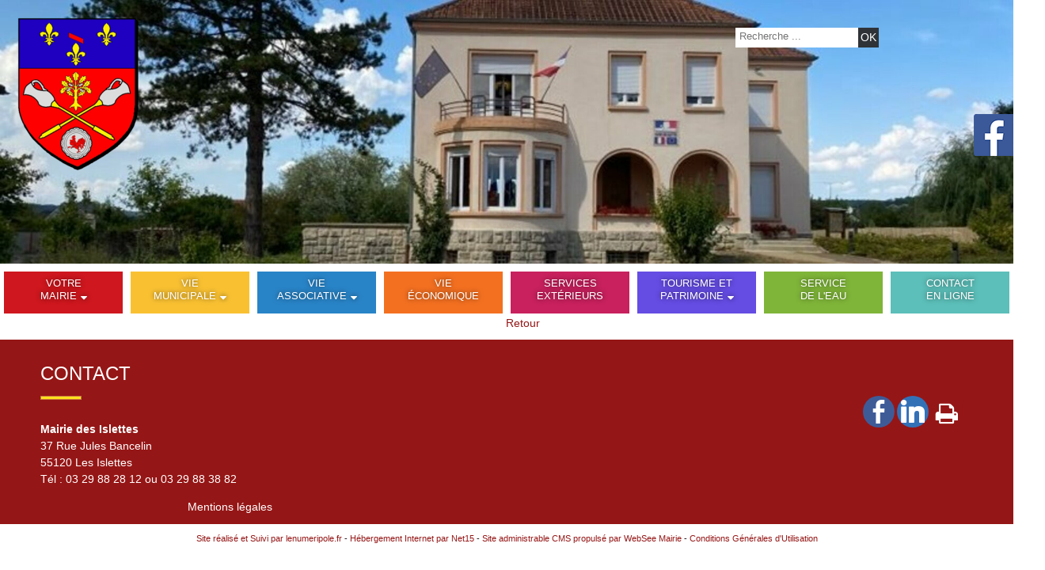

--- FILE ---
content_type: text/html; charset=UTF-8
request_url: https://www.lesislettes.com/article_382_1_incident-rpi-monfaucon-monoxyde-de-carbone_fr.html
body_size: 8239
content:
<!DOCTYPE html>
	<html xmlns="http://www.w3.org/1999/xhtml" xml:lang="fr" lang="fr" >
	<head prefix="og: http://ogp.me/ns#">
	<meta charset="utf-8">
	<meta name="viewport" content="width=device-width, initial-scale=1.0">
	<meta name="format-detection" content="telephone=no" />
	<meta name="generator" content="WebSee (websee.fr)"/>
	
	<script src="/js/jquery-ui-1.12.1.custom/external/jquery/jquery.min.js"  ></script>
    <script src="/js/dialog/jquery.dialog.min.js"  ></script>
	
	
				<link rel="stylesheet" href="/js/jssor/css/skin-arrow.css" type="text/css" media="all" />
				<link rel="stylesheet" href="/js/jssor/css/skin-bullet.css" type="text/css" media="all" />
	<link href="/css/global/font.css" rel="stylesheet" type="text/css"  media="all"/>
	<link rel="icon" type="image/x-icon" href="/template/blason.jpg" />
	<link rel="shortcut icon" type="image/x-icon" href="/template/blason.jpg" />
	

			<link rel="stylesheet" type="text/css" href="/js/dialog/dialog.min.css"/>
			<link rel="stylesheet" href="/js/fancybox/source/jquery.fancybox.css?v=2.1.5" type="text/css" media="all" />
	<link rel="stylesheet" href="/js/fancybox/source/jquery.fancybox.css?v=2.1.5" type="text/css" media="all" />
	<link rel="stylesheet" href="/js/fancybox/source/helpers/jquery.fancybox-buttons.css?v=1.0.5" type="text/css" media="all" />
	<link rel="stylesheet" href="/js/fancybox/source/helpers/jquery.fancybox-thumbs.css?v=1.0.7" type="text/css" media="all" />
    <link href="/css/global/style2.css?version=2" rel="stylesheet"  type="text/css"  media="all"/>
    <link href="/css/global/images-width.css?version=1" rel="stylesheet" type="text/css"  media="all"/>				
	
	
	<script >
	$(document).ready(function() {
		$(".menu-principal-horizontal-item-0").addClass("current-horizontal-item");
		
		$(".menu-topscreen-item-0").addClass("current-topscreen-item");		
				
		$(".menu-principal-vertical-item-0 ul").css("display","block");		
		$(".menu-principal-vertical-item-0").addClass("current-vertical-item");
		$(".menu-principal-vertical-submenu-item-0").addClass("current-vertical-submenu-item");
						
		$(".fancybox").fancybox({autoSize : true});	
			
		$(".fancybox-article").fancybox({
			type: "iframe",
			autoSize : true,
			width : "70%",
			minHeight:150,
			maxWidth: 1920,
			maxHeight: 1080			
		});

		$(".fancybox-reservation").fancybox({
			type: "iframe",
			autoSize : true,
			width : "70%",
			maxWidth: 1920,
			maxHeight: 1080,
			helpers  : { "overlay" : {"closeClick": false} }
		});
				
		$(".google-detail").fancybox({
			type: "iframe",
			autoSize : true,
			width : "70%",
			maxWidth: 1920,
			maxHeight: 1080,
			helpers  : { "overlay" : {"closeClick": false} }
		});
				
				
		$(".fancybox-liens-fiches").fancybox({
			type: "iframe",
			autoSize : true,
			width : "70%",
			maxWidth: 1920,
			maxHeight: 1080,
			helpers  : { "overlay" : {"closeClick": false} }
		});
				
		$(".fancybox-teleprocedures").fancybox({
			type: "iframe",
			autoSize : true,
			width : 980,
			maxWidth: 1920,
			maxHeight: 1080,
			helpers  : { "overlay" : {"closeClick": false} }
		});

		$(".fancybox-disponibilite").fancybox({
			type: "iframe",
			autoSize : true,
			width : 700,
			maxWidth: 1920,
			maxHeight: 1080,
			helpers  : { "overlay" : {"closeClick": false} }
		});		
				
		$(".fancybox-thumb").fancybox({
			prevEffect	: "none",
			nextEffect: "none",
			helpers	: {	title	: {	type: "inside" },
			thumbs	: {	width	: 50,height	: 50},
			buttons	: {}
			}});

		$(".fancybox-zoom").fancybox({prevEffect : "none", nextEffect: "none"});

		$(".fancybox-gmaps").fancybox({
				type: "iframe",
				maxWidth	: 800,
				maxHeight	: 600,
				fitToView	: false,
				width		: "70%",
				height		: "70%",
				autoSize	: false,
				closeClick	: false,
				openEffect	: "none",
				closeEffect	: "none"
		});
		
		
		
	});
	</script>		
	<style>
	body
	{
	    -webkit-animation-duration: 0.1s;
		-webkit-animation-name: fontfix;
		-webkit-animation-iteration-count: 1;
		-webkit-animation-timing-function: linear;
		-webkit-animation-delay: 0.1s;
	}

	@-webkit-keyframes fontfix{
		from{ 	opacity: 1; }
		to{	opacity: 1; }
	}
	</style>		<link type="text/css" href="/css/template/cyclo/global.css" rel="stylesheet" />

<link type="text/css" href="/css/template/cyclo/rouge.css" rel="stylesheet" /><link href="/css/css_0_fr.css?1526479696" rel="stylesheet" type="text/css" />
	<link href="/css/css_1_fr.css?1526479696" rel="stylesheet" type="text/css" />
	</head><body class="body-pages body-page-0 body-groupe-0"><div class="skip-links-container">
    <a class="skip-link" href="#wrapper-bloc-1" 
       aria-label="Aller au contenu principal" 
       title="Aller au contenu principal">
        Aller au contenu principal
    </a>

    <a class="skip-link" href="#footer-template" 
       aria-label="Aller au pied de page" 
       title="Aller au pied de page">
        Aller au pied de page
    </a>
</div><input type="hidden" id="token" value="81e7f2b18921aa66f1dd5584c390b299" /><style>
#facebook-scroll {z-index:99999;position: fixed;right: -350px;width: 350px;height: 500px;top: 20%;
-webkit-transition: all 1s ease;
  -moz-transition: all 1s ease;
  -o-transition: all 1s ease;
  -ms-transition: all 1s ease;
  transition: all 1s ease;
}
#facebook-scroll::before {content:url(/images/social/fb_scroll.png);position:absolute;margin-left:-50px;}
</style>
<div id="facebook-scroll">
<div id="fb-root"></div>
<script>(function(d, s, id) {
  var js, fjs = d.getElementsByTagName(s)[0];
  if (d.getElementById(id)) return;
  js = d.createElement(s); js.id = id;
  js.src = "//connect.facebook.net/fr_FR/sdk.js#xfbml=1&version=v2.5";
  fjs.parentNode.insertBefore(js, fjs);
}(document, 'script', 'facebook-jssdk'));</script>


<div class="fb-page" data-href="https://www.facebook.com/lesislettes/" data-tabs="timeline" data-small-header="false" data-adapt-container-width="true" data-hide-cover="false" data-show-facepile="true"></div>
</div>
<script>
$("#facebook-scroll").click(function(){

var position = $("#facebook-scroll").css("right");
console.log(position);

if(position == "0px")
   position = "-350px";
else
   position = "0px";

$("#facebook-scroll").css("right",position);
});
</script><div id="fb-root"></div>
<script>(function(d, s, id) {
  var js, fjs = d.getElementsByTagName(s)[0];
  if (d.getElementById(id)) return;
  js = d.createElement(s); js.id = id;
  js.src = "//connect.facebook.net/fr_FR/sdk.js#xfbml=1&version=v2.8&appId=164907303623032";
  fjs.parentNode.insertBefore(js, fjs);
}(document, 'script', 'facebook-jssdk'));</script><div class="template-header">

	<div class="template-header-content  template-contents">
<div class="bloc-1200">
<a class="logo-essentiel" href="https://www.lesislettes.com"><img src="/userfile/img-template-maker/logo/LES_ISLETTES-55.png" alt="www.lesislettes.com"/></a>
<div class="bloc-texte">		
		<div class="recherche">
			<form role="search" name="recherche_1768852132" action="recherche_fr.html" method="GET">
			
				<input type="search" name="keywords" placeholder ="Recherche ..." class="recherche-text" required aria-required="true" aria-label="Votre recherche"/>
				<a href="javascript:recherche_1768852132.submit();" class="recherche-submit" aria-label="Lancer la recherche" ></a>
			</form>
		</div>
</div>
</div>
<style>
			#slider_12_container .caption-text-defaut { background-color: rgba(0, 0, 0, 0.5); }
		    #slider_12_container .caption-text-defaut-titre {color:#ffffff ;}
		    #slider_12_container .caption-text-defaut-texte {color:#ffffff ;}
	</style>
			<script>
        jQuery(document).ready(function ($) {

            var _CaptionTransitions_12 = [];
           
           	_CaptionTransitions_12["MCLIP|B"] = { $Duration: 600, $Clip: 8, $Move: true, $Easing: $JssorEasing$.$EaseOutExpo };
           		
			var _SlideshowTransitions_12 = [
            	{$Duration:700,$Opacity:2,$Brother:{$Duration:1000,$Opacity:2}}	
            ];
            		
            var options_12 = {
                $FillMode: 0,                                       //[Optional] The way to fill image in slide, 0 stretch, 1 contain (keep aspect ratio and put all inside slide), 2 cover (keep aspect ratio and cover whole slide), 4 actual size, 5 contain for large image, actual size for small image, default value is 0
                $AutoPlay: true,                                    //[Optional] Whether to auto play, to enable slideshow, this option must be set to true, default value is false
                $AutoPlayInterval: 6000,                  //[Optional] Interval (in milliseconds) to go for next slide since the previous stopped if the slider is auto playing, default value is 3000
                $PauseOnHover: 0,                                   //[Optional] Whether to pause when mouse over if a slider is auto playing, 0 no pause, 1 pause for desktop, 2 pause for touch device, 3 pause for desktop and touch device, 4 freeze for desktop, 8 freeze for touch device, 12 freeze for desktop and touch device, default value is 1

                //$ArrowKeyNavigation: true,   			            //[Optional] Allows keyboard (arrow key) navigation or not, default value is false
                //$SlideEasing: $JssorEasing$.$EaseOutQuad,           //[Optional] Specifies easing for right to left animation, default value is $JssorEasing$.$EaseOutQuad
                //$SlideDuration: 1000,                     			//[Optional] Specifies default duration (swipe) for slide in milliseconds, default value is 500
                //$MinDragOffsetToSlide: 20,                          //[Optional] Minimum drag offset to trigger slide , default value is 20
                //$SlideSpacing: 0, 					                //[Optional] Space between each slide in pixels, default value is 0
                $DisplayPieces: 1,                                  //[Optional] Number of pieces to display (the slideshow would be disabled if the value is set to greater than 1), the default value is 1
                //$ParkingPosition: 0,                                //[Optional] The offset position to park slide (this options applys only when slideshow disabled), default value is 0.
                $UISearchMode: 1,                                   //[Optional] The way (0 parellel, 1 recursive, default value is 1) to search UI components (slides container, loading screen, navigator container, arrow navigator container, thumbnail navigator container etc).
                //$PlayOrientation: 1,                                //[Optional] Orientation to play slide (for auto play, navigation), 1 horizental, 2 vertical, 5 horizental reverse, 6 vertical reverse, default value is 1
                //$DragOrientation: 1,                                //[Optional] Orientation to drag slide, 0 no drag, 1 horizental, 2 vertical, 3 either, default value is 1 (Note that the $DragOrientation should be the same as $PlayOrientation when $DisplayPieces is greater than 1, or parking position is not 0)

               	 $SlideshowOptions: {                                //[Optional] Options to specify and enable slideshow or not
                    $Class: $JssorSlideshowRunner$,                 //[Required] Class to create instance of slideshow
                    $Transitions: _SlideshowTransitions_12,            //[Required] An array of slideshow transitions to play slideshow
                    $TransitionsOrder: 1,                           //[Optional] The way to choose transition to play slide, 1 Sequence, 0 Random
                    $ShowLink: true                                    //[Optional] Whether to bring slide link on top of the slider when slideshow is running, default value is false
                },           
                   	
                   $CaptionSliderOptions: {                            //[Optional] Options which specifies how to animate caption
                    $Class: $JssorCaptionSlider$,                   //[Required] Class to create instance to animate caption
                    $CaptionTransitions: _CaptionTransitions_12,       //[Required] An array of caption transitions to play caption, see caption transition section at jssor slideshow transition builder
                    $PlayInMode: 1,                                 //[Optional] 0 None (no play), 1 Chain (goes after main slide), 3 Chain Flatten (goes after main slide and flatten all caption animations), default value is 1
                    $PlayOutMode: 3                                 //[Optional] 0 None (no play), 1 Chain (goes before main slide), 3 Chain Flatten (goes before main slide and flatten all caption animations), default value is 1
                },
                    		              
                   
	  
	 
	  
                
            };

        if($("#slider_12_container").length > 0)
            var jssor_slider_12 = new $JssorSlider$("slider_12_container", options_12);

           
            function ScaleSlider_12() {
     	
            	$(".caption-images-12").css("display","block");
            	$(".caption-texts-12").css("display","block");
     	
            	$("#slider_12_container").css("display","none");
				var parentwidth = $("#responsive-container-12").width();
     	
				$("#slider_12_container").css("display","block");
     	
				var max_width = 	1920;					
				if(max_width < $(window).width()){					
					max_width = $(window).width();					
				}				
						
                if (parentwidth != undefined  && parentwidth > 0)
                    jssor_slider_12.$ScaleWidth(Math.min(parentwidth, max_width));
                else
                    window.setTimeout(ScaleSlider_12, 30);
            }
        
            //ScaleSlider_12();
            if($("#slider_12_container").length > 0){
            $(window).bind("load", ScaleSlider_12);
            $(window).bind("resize", ScaleSlider_12);
            $(window).bind("orientationchange", ScaleSlider_12);
            //responsive code end
            }
        });            		
          		
    </script>
    <div class="responsive-container" id="responsive-container-12">
    <div class="module_diaporama" id="slider_12_container"  style="position: relative; margin: 0 auto; top: 0px; left: 0px; width: 1920px; height: 500px; overflow: hidden;">
        
    	<!-- Loading Screen -->
        <div u="loading" style="position: absolute; top: 0px; left: 0px;z-index:9999;">
            <div style="position: absolute; display: block;background-color:white;top: 0px; left: 0px; width: 100%; height: 100%;">
            </div>
            <div style="position: absolute; display: block; background: url(/js/jssor/img/loading.gif) no-repeat center center;
                top: 0px; left: 0px; width: 100%; height: 100%;">
            </div>
        </div>
    	<!-- Loading Screen End -->	
    		
        <!-- Slides Container -->
        <div u="slides" style="cursor: move; position: absolute; left: 0px; top: 0px; width: 1920px; height: 500px; overflow: hidden;">
            <div>
			<img u="image" src="/userfile/img-template-maker/diaporama-12/haute/1661953495_301536317_471911651460150_6653997458503700623_n.jpg" alt=""/></div>
             <div>
			<img u="image" src="/userfile/img-template-maker/diaporama-12/haute/1661950713_284585703_347657680642464_5598395187698148834_n.jpg" alt=""/></div>
             <div>
			<img u="image" src="/userfile/img-template-maker/diaporama-12/haute/1661950839_283818662_353893720179379_2938350611347269398_n.jpg" alt=""/></div>
             <div>
			<img u="image" src="/userfile/img-template-maker/diaporama-12/haute/1510242306_vue-aerienne.JPG" alt=""/></div>
             <div>
			<img u="image" src="/userfile/img-template-maker/diaporama-12/haute/1668613786_314909906_510413827672184_8692432229378997933_n.jpg" alt=""/></div>
             <div>
			<img u="image" src="/userfile/img-template-maker/diaporama-12/haute/1764758593_joyeuses-fetes.webp" alt=""/></div>
             </div><!-- Slides Container End-->
	
    </div>
	
	</div>
    <!-- Jssor Slider End --> 
<div class="bloc-1200">
<nav role="navigation" aria-label="Menu principal"><ul class="menu-principal-horizontal"><li class="menu-principal-horizontal-item menu-principal-horizontal-item-2 menu-principal-horizontal-item-with-sub "><a href="javascript:open_submenu('menu-principal-horizontal-submenu-2');" id="menu-principal-horizontal-item-titre-2" class="menu-principal-horizontal-item-titre" data-subMenuOf="menu-principal-horizontal-submenu-2" aria-haspopup="true" aria-label="Votre  mairie">Votre <br> mairie</a><ul class="menu-principal-horizontal-submenu" id="menu-principal-horizontal-submenu-2"><li  class="menu-principal-horizontal-submenu-item menu-principal-horizontal-submenu-item-33 "><a href="/coordonnees-mairie" class="menu-principal-horizontal-submenu-item-titre" aria-label="Coordonnées mairie">Coordonnées mairie</a></li><li  class="menu-principal-horizontal-submenu-item menu-principal-horizontal-submenu-item-11 "><a href="/l-equipe-municipale" class="menu-principal-horizontal-submenu-item-titre" aria-label="L'équipe municipale">L'équipe municipale</a></li><li  class="menu-principal-horizontal-submenu-item menu-principal-horizontal-submenu-item-12 "><a href="/les-commissions" class="menu-principal-horizontal-submenu-item-titre" aria-label="Les commissions">Les commissions</a></li><li  class="menu-principal-horizontal-submenu-item menu-principal-horizontal-submenu-item-43 "><a href="/numeros-utiles" class="menu-principal-horizontal-submenu-item-titre" aria-label="Numéros utiles">Numéros utiles</a></li></ul></li><li class="menu-principal-horizontal-item menu-principal-horizontal-item-3 menu-principal-horizontal-item-with-sub "><a href="javascript:open_submenu('menu-principal-horizontal-submenu-3');" id="menu-principal-horizontal-item-titre-3" class="menu-principal-horizontal-item-titre" data-subMenuOf="menu-principal-horizontal-submenu-3" aria-haspopup="true" aria-label="Vie  municipale">Vie <br> municipale</a><ul class="menu-principal-horizontal-submenu" id="menu-principal-horizontal-submenu-3"><li  class="menu-principal-horizontal-submenu-item menu-principal-horizontal-submenu-item-15 "><a href="/les-comptes-rendus-du-conseil-municipal" class="menu-principal-horizontal-submenu-item-titre" aria-label="Comptes rendus du conseil municipal">Comptes rendus du conseil municipal</a></li><li  class="menu-principal-horizontal-submenu-item menu-principal-horizontal-submenu-item-16 "><a href="/les-bulletins-d-informations-municipaux" class="menu-principal-horizontal-submenu-item-titre" aria-label="Les bulletins d'informations municipaux">Les bulletins d'informations municipaux</a></li><li  class="menu-principal-horizontal-submenu-item menu-principal-horizontal-submenu-item-18 "><a href="/les-travaux-realises" class="menu-principal-horizontal-submenu-item-titre" aria-label="Les travaux réalisés">Les travaux réalisés</a></li><li  class="menu-principal-horizontal-submenu-item menu-principal-horizontal-submenu-item-19 "><a href="/les-projets-en-cours" class="menu-principal-horizontal-submenu-item-titre" aria-label="Les projets en cours">Les projets en cours</a></li><li  class="menu-principal-horizontal-submenu-item menu-principal-horizontal-submenu-item-21 "><a href="/plan-local-d-urbanisme" class="menu-principal-horizontal-submenu-item-titre" aria-label="Plan local d'urbanisme">Plan local d'urbanisme</a></li><li  class="menu-principal-horizontal-submenu-item menu-principal-horizontal-submenu-item-46 "><a href="/assainissement-non-collectif" class="menu-principal-horizontal-submenu-item-titre" aria-label="Assainissement non collectif">Assainissement non collectif</a></li><li  class="menu-principal-horizontal-submenu-item menu-principal-horizontal-submenu-item-48 "><a href="/aire-de-jeux-municipale" class="menu-principal-horizontal-submenu-item-titre" aria-label="Aire de Jeux municipale">Aire de Jeux municipale</a></li></ul></li><li class="menu-principal-horizontal-item menu-principal-horizontal-item-4 menu-principal-horizontal-item-with-sub "><a href="javascript:open_submenu('menu-principal-horizontal-submenu-4');" id="menu-principal-horizontal-item-titre-4" class="menu-principal-horizontal-item-titre" data-subMenuOf="menu-principal-horizontal-submenu-4" aria-haspopup="true" aria-label="Vie  Associative">Vie <br> Associative</a><ul class="menu-principal-horizontal-submenu" id="menu-principal-horizontal-submenu-4"><li  class="menu-principal-horizontal-submenu-item menu-principal-horizontal-submenu-item-22 "><a href="/associations-locales" class="menu-principal-horizontal-submenu-item-titre" aria-label="Associations locales">Associations locales</a></li><li  class="menu-principal-horizontal-submenu-item menu-principal-horizontal-submenu-item-23 "><a href="/autres-associations" class="menu-principal-horizontal-submenu-item-titre" aria-label="Autres associations">Autres associations</a></li><li  class="menu-principal-horizontal-submenu-item menu-principal-horizontal-submenu-item-50 "><a href="/comite-consultatif-vie-associative" class="menu-principal-horizontal-submenu-item-titre" aria-label="Documents à télécharger">Documents à télécharger</a></li><li  class="menu-principal-horizontal-submenu-item menu-principal-horizontal-submenu-item-53 "><a href="/demande-de-subventions" class="menu-principal-horizontal-submenu-item-titre" aria-label="Demande de subventions Cerfa 2025">Demande de subventions Cerfa 2025</a></li></ul></li><li class="menu-principal-horizontal-item menu-principal-horizontal-item-5  "><a href="/vie-economique" id="menu-principal-horizontal-item-titre-5" class="menu-principal-horizontal-item-titre " aria-label="Vie  économique">Vie <br> économique</a></li><li class="menu-principal-horizontal-item menu-principal-horizontal-item-6  "><a href="/services-exterieurs" id="menu-principal-horizontal-item-titre-6" class="menu-principal-horizontal-item-titre " aria-label="Services  extérieurs">Services <br> extérieurs</a></li><li class="menu-principal-horizontal-item menu-principal-horizontal-item-7 menu-principal-horizontal-item-with-sub "><a href="javascript:open_submenu('menu-principal-horizontal-submenu-7');" id="menu-principal-horizontal-item-titre-7" class="menu-principal-horizontal-item-titre" data-subMenuOf="menu-principal-horizontal-submenu-7" aria-haspopup="true" aria-label="Tourisme etPatrimoine">Tourisme et<br>Patrimoine</a><ul class="menu-principal-horizontal-submenu" id="menu-principal-horizontal-submenu-7"><li  class="menu-principal-horizontal-submenu-item menu-principal-horizontal-submenu-item-26 "><a href="/retrospective-sur-l-evolution-de-les-islettes" class="menu-principal-horizontal-submenu-item-titre" aria-label="Histoire des Islettes">Histoire des Islettes</a></li><li  class="menu-principal-horizontal-submenu-item menu-principal-horizontal-submenu-item-27 "><a href="/demographie-population" class="menu-principal-horizontal-submenu-item-titre" aria-label="Démographie, population">Démographie, population</a></li><li  class="menu-principal-horizontal-submenu-item menu-principal-horizontal-submenu-item-51 "><a href="/histoire-des-islettes--le-livre" class="menu-principal-horizontal-submenu-item-titre" aria-label="Album souvenirs des Islettes">Album souvenirs des Islettes</a></li><li  class="menu-principal-horizontal-submenu-item menu-principal-horizontal-submenu-item-59 "><a target="_blank" rel="noreferrer" href="https://verre-argonne.org/" class="menu-principal-horizontal-submenu-item-titre" aria-label="Musée du Verre d'Argonne">Musée du Verre d'Argonne</a></li><li  class="menu-principal-horizontal-submenu-item menu-principal-horizontal-submenu-item-60 "><a target="_blank" rel="noreferrer" href="https://www.seisaam.fr/esat/faiencerie-dite-des-islettes/" class="menu-principal-horizontal-submenu-item-titre" aria-label="Faïences des Islettes">Faïences des Islettes</a></li></ul></li><li class="menu-principal-horizontal-item menu-principal-horizontal-item-8  "><a href="/ser" id="menu-principal-horizontal-item-titre-8" class="menu-principal-horizontal-item-titre " aria-label="Service de l'eau">Service <br>de l'eau</a></li><li class="menu-principal-horizontal-item menu-principal-horizontal-item-9  "><a href="/nous-contacter" id="menu-principal-horizontal-item-titre-9" class="menu-principal-horizontal-item-titre " aria-label="Contact en ligne">Contact <BR>en ligne</a></li></ul><div class="menu-principal-smartphone-menu"><a href="#" class="menu-principal-smartphone-menu-dropdown" rel="nofollow" aria-label="Menu">Menu</a><ul class="menu-principal-smartphone"><li class="menu-principal-smartphone-item menu-principal-smartphone-item-2 menu-principal-smartphone-item-with-sub "><a href="javascript:open_submenu('menu-principal-smartphone-submenu-2');" id="menu-principal-smartphone-item-titre-2" class="menu-principal-smartphone-item-titre" data-subMenuOf="menu-principal-smartphone-submenu-2" aria-haspopup="true" aria-label="Votre  mairie">Votre <br> mairie</a><ul class="menu-principal-smartphone-submenu" id="menu-principal-smartphone-submenu-2"><li  class="menu-principal-smartphone-submenu-item menu-principal-smartphone-submenu-item-33 "><a href="/coordonnees-mairie" class="menu-principal-smartphone-submenu-item-titre" aria-label="Coordonnées mairie">Coordonnées mairie</a></li><li  class="menu-principal-smartphone-submenu-item menu-principal-smartphone-submenu-item-11 "><a href="/l-equipe-municipale" class="menu-principal-smartphone-submenu-item-titre" aria-label="L'équipe municipale">L'équipe municipale</a></li><li  class="menu-principal-smartphone-submenu-item menu-principal-smartphone-submenu-item-12 "><a href="/les-commissions" class="menu-principal-smartphone-submenu-item-titre" aria-label="Les commissions">Les commissions</a></li><li  class="menu-principal-smartphone-submenu-item menu-principal-smartphone-submenu-item-43 "><a href="/numeros-utiles" class="menu-principal-smartphone-submenu-item-titre" aria-label="Numéros utiles">Numéros utiles</a></li></ul></li><li class="menu-principal-smartphone-item menu-principal-smartphone-item-3 menu-principal-smartphone-item-with-sub "><a href="javascript:open_submenu('menu-principal-smartphone-submenu-3');" id="menu-principal-smartphone-item-titre-3" class="menu-principal-smartphone-item-titre" data-subMenuOf="menu-principal-smartphone-submenu-3" aria-haspopup="true" aria-label="Vie  municipale">Vie <br> municipale</a><ul class="menu-principal-smartphone-submenu" id="menu-principal-smartphone-submenu-3"><li  class="menu-principal-smartphone-submenu-item menu-principal-smartphone-submenu-item-15 "><a href="/les-comptes-rendus-du-conseil-municipal" class="menu-principal-smartphone-submenu-item-titre" aria-label="Comptes rendus du conseil municipal">Comptes rendus du conseil municipal</a></li><li  class="menu-principal-smartphone-submenu-item menu-principal-smartphone-submenu-item-16 "><a href="/les-bulletins-d-informations-municipaux" class="menu-principal-smartphone-submenu-item-titre" aria-label="Les bulletins d'informations municipaux">Les bulletins d'informations municipaux</a></li><li  class="menu-principal-smartphone-submenu-item menu-principal-smartphone-submenu-item-18 "><a href="/les-travaux-realises" class="menu-principal-smartphone-submenu-item-titre" aria-label="Les travaux réalisés">Les travaux réalisés</a></li><li  class="menu-principal-smartphone-submenu-item menu-principal-smartphone-submenu-item-19 "><a href="/les-projets-en-cours" class="menu-principal-smartphone-submenu-item-titre" aria-label="Les projets en cours">Les projets en cours</a></li><li  class="menu-principal-smartphone-submenu-item menu-principal-smartphone-submenu-item-21 "><a href="/plan-local-d-urbanisme" class="menu-principal-smartphone-submenu-item-titre" aria-label="Plan local d'urbanisme">Plan local d'urbanisme</a></li><li  class="menu-principal-smartphone-submenu-item menu-principal-smartphone-submenu-item-46 "><a href="/assainissement-non-collectif" class="menu-principal-smartphone-submenu-item-titre" aria-label="Assainissement non collectif">Assainissement non collectif</a></li><li  class="menu-principal-smartphone-submenu-item menu-principal-smartphone-submenu-item-48 "><a href="/aire-de-jeux-municipale" class="menu-principal-smartphone-submenu-item-titre" aria-label="Aire de Jeux municipale">Aire de Jeux municipale</a></li></ul></li><li class="menu-principal-smartphone-item menu-principal-smartphone-item-4 menu-principal-smartphone-item-with-sub "><a href="javascript:open_submenu('menu-principal-smartphone-submenu-4');" id="menu-principal-smartphone-item-titre-4" class="menu-principal-smartphone-item-titre" data-subMenuOf="menu-principal-smartphone-submenu-4" aria-haspopup="true" aria-label="Vie  Associative">Vie <br> Associative</a><ul class="menu-principal-smartphone-submenu" id="menu-principal-smartphone-submenu-4"><li  class="menu-principal-smartphone-submenu-item menu-principal-smartphone-submenu-item-22 "><a href="/associations-locales" class="menu-principal-smartphone-submenu-item-titre" aria-label="Associations locales">Associations locales</a></li><li  class="menu-principal-smartphone-submenu-item menu-principal-smartphone-submenu-item-23 "><a href="/autres-associations" class="menu-principal-smartphone-submenu-item-titre" aria-label="Autres associations">Autres associations</a></li><li  class="menu-principal-smartphone-submenu-item menu-principal-smartphone-submenu-item-50 "><a href="/comite-consultatif-vie-associative" class="menu-principal-smartphone-submenu-item-titre" aria-label="Documents à télécharger">Documents à télécharger</a></li><li  class="menu-principal-smartphone-submenu-item menu-principal-smartphone-submenu-item-53 "><a href="/demande-de-subventions" class="menu-principal-smartphone-submenu-item-titre" aria-label="Demande de subventions Cerfa 2025">Demande de subventions Cerfa 2025</a></li></ul></li><li class="menu-principal-smartphone-item menu-principal-smartphone-item-5  "><a href="/vie-economique" id="menu-principal-smartphone-item-titre-5" class="menu-principal-smartphone-item-titre " aria-label="Vie  économique">Vie <br> économique</a></li><li class="menu-principal-smartphone-item menu-principal-smartphone-item-6  "><a href="/services-exterieurs" id="menu-principal-smartphone-item-titre-6" class="menu-principal-smartphone-item-titre " aria-label="Services  extérieurs">Services <br> extérieurs</a></li><li class="menu-principal-smartphone-item menu-principal-smartphone-item-7 menu-principal-smartphone-item-with-sub "><a href="javascript:open_submenu('menu-principal-smartphone-submenu-7');" id="menu-principal-smartphone-item-titre-7" class="menu-principal-smartphone-item-titre" data-subMenuOf="menu-principal-smartphone-submenu-7" aria-haspopup="true" aria-label="Tourisme etPatrimoine">Tourisme et<br>Patrimoine</a><ul class="menu-principal-smartphone-submenu" id="menu-principal-smartphone-submenu-7"><li  class="menu-principal-smartphone-submenu-item menu-principal-smartphone-submenu-item-26 "><a href="/retrospective-sur-l-evolution-de-les-islettes" class="menu-principal-smartphone-submenu-item-titre" aria-label="Histoire des Islettes">Histoire des Islettes</a></li><li  class="menu-principal-smartphone-submenu-item menu-principal-smartphone-submenu-item-27 "><a href="/demographie-population" class="menu-principal-smartphone-submenu-item-titre" aria-label="Démographie, population">Démographie, population</a></li><li  class="menu-principal-smartphone-submenu-item menu-principal-smartphone-submenu-item-51 "><a href="/histoire-des-islettes--le-livre" class="menu-principal-smartphone-submenu-item-titre" aria-label="Album souvenirs des Islettes">Album souvenirs des Islettes</a></li><li  class="menu-principal-smartphone-submenu-item menu-principal-smartphone-submenu-item-59 "><a target="_blank" rel="noreferrer" href="https://verre-argonne.org/" class="menu-principal-smartphone-submenu-item-titre" aria-label="Musée du Verre d'Argonne">Musée du Verre d'Argonne</a></li><li  class="menu-principal-smartphone-submenu-item menu-principal-smartphone-submenu-item-60 "><a target="_blank" rel="noreferrer" href="https://www.seisaam.fr/esat/faiencerie-dite-des-islettes/" class="menu-principal-smartphone-submenu-item-titre" aria-label="Faïences des Islettes">Faïences des Islettes</a></li></ul></li><li class="menu-principal-smartphone-item menu-principal-smartphone-item-8  "><a href="/ser" id="menu-principal-smartphone-item-titre-8" class="menu-principal-smartphone-item-titre " aria-label="Service de l'eau">Service <br>de l'eau</a></li><li class="menu-principal-smartphone-item menu-principal-smartphone-item-9  "><a href="/nous-contacter" id="menu-principal-smartphone-item-titre-9" class="menu-principal-smartphone-item-titre " aria-label="Contact en ligne">Contact <BR>en ligne</a></li></ul></div><script>
				var menu_ul_smartphone = $(".menu-principal-smartphone-submenu"),
       				 menu_a_smartphone  = $(".menu-principal-smartphone-item-with-sub a");
				
				menu_ul_smartphone.hide();
				
				$(".menu-principal-smartphone").hide();
			
				menu_a_smartphone.click(function(event ){
										
					if(!$(this).hasClass("active")) {
			            menu_a_smartphone.removeClass("active");
			            menu_ul_smartphone.filter(":visible").slideUp("normal");
			            $(this).addClass("active").next().stop(true,true).slideDown("normal");
						
			        } else {
			            $(this).removeClass("active");
			            $(this).next().stop(true,true).slideUp("normal");
			        }				
					
				});
				
				$(".menu-principal-smartphone-menu-dropdown").click(function(event ){
										
					if(!$(this).hasClass("active")) {
			            menu_a_smartphone.removeClass("active");
			            menu_ul_smartphone.filter(":visible").slideUp("normal");
			            $(this).addClass("active").next().stop(true,true).slideDown("normal");
			        } else {
			            $(this).removeClass("active");
			            $(this).next().stop(true,true).slideUp("normal");
			        }				
					
				});
				</script></nav>
</div>
</div>
</div>

<div class="template-body">
	<div class="template-body-content  template-contents">
<div class="bloc-top"><div class="bloc-top-content clearfix"></div></div>
<div class="wrapper-page-0 wrapper-global-0 clearfix"><div class="rendu-contenu rendu-0-colonnes"  ><div class="wrapper-bloc clearfix" id="wrapper-bloc-1">
			<div class="wrapper-contents clearfix" id="wrapper-content-1"><div class="agenda-news-retour"><a href="javascript:history.back();">Retour</a></div></div>
			</div></div></div>
	</div>
</div>

<div class="template-footer">
	<div class="template-footer-content  template-contents">
		<div class="footer-template" id="footer-template"><table class="responsive-table" style="width: 100%; margin-left: auto; margin-right: auto;">
<tbody>
<tr>
<td style="width: 25%; vertical-align: top;">
<p><span style="font-size: 24px;">CONTACT</span><br /><img src="/resolution/haute/images/separation-jaune.png" /><br /><strong><br />Mairie des Islettes<br /></strong><span>37 Rue Jules Bancelin<br />55120 Les Islettes<br /></span><span>T&eacute;l :&nbsp;03 29 88 28 12 ou 03 29 88 38 82<br /></span></p>
<p><span><ul class="menu-pied-de-page"><li class="menu-pied-de-page-item  "><a href="/mentions-legales" id="menu-pied-de-page-item-titre-0" class="menu-pied-de-page-item-titre " aria-label="Mentions légales">Mentions légales</a></li></ul></span></p>
</td>
<td style="width: 35%; vertical-align: top;">
<p></p>
</td>
<td style="width: 5%; vertical-align: top;">
<p></p>
<p></p>
</td>
<td style="width: 35%; text-align: right; vertical-align: middle;">
<p><div class="social-networks social-standard social-rond"><a href="javascript:facebookSharePage();" alt="facebook" aria-label="facebook" aria-description="facebook" class="social-not-display-text" >facebook<span class="socicon socicon-facebook" aria-hidden="true"></span></a><a href="javascript:linkedinSharePage();" alt="linkedin" aria-label="linkedin" aria-description="linkedin" class="social-not-display-text">linkedin<span class="socicon socicon-linkedin" aria-hidden="true"></span></a><a href="javascript:printContenu();" alt="Impression" aria-label="facebook" aria-description="facebook" class="social-not-display-text">Impression<span class="fa fa-print" aria-hidden="true"></span></a></div><script>			
			function facebookSharePage(){
				facebookShare(window.location.href, 'Commune des Islettes', 'Les Islettes est un village situé au coeur de l\'Argonne, dans le département de la Meuse et frontalier avec la Marne. Il s\'est développé dans un premier temps selon une structure traditionnelle autour d\'une église, pour continuer son urbanisation en forme linéaire, le long de la route (aujourd\'hui RN 3, d\'ailleurs déclassée depuis peu et devenue D 603 mais autrefois voie impériale) qui le traverse. Les Islettes représentent également la frontière occidentale de la forêt d\'Argonne.', '');
			}
			
			function twitterSharePage(){
				twitterShare(window.location.href, 'Commune des Islettes');
			}
						
			
			function pinterestSharePage(){
				pinterestShare(window.location.href, 'Les Islettes est un village situé au coeur de l\'Argonne, dans le département de la Meuse et frontalier avec la Marne. Il s\'est développé dans un premier temps selon une structure traditionnelle autour d\'une église, pour continuer son urbanisation en forme linéaire, le long de la route (aujourd\'hui RN 3, d\'ailleurs déclassée depuis peu et devenue D 603 mais autrefois voie impériale) qui le traverse. Les Islettes représentent également la frontière occidentale de la forêt d\'Argonne.', '');
			}
			
			function linkedinSharePage(){
				linkedinShare(window.location.href, 'Commune des Islettes', 'Les Islettes est un village situé au coeur de l\'Argonne, dans le département de la Meuse et frontalier avec la Marne. Il s\'est développé dans un premier temps selon une structure traditionnelle autour d\'une église, pour continuer son urbanisation en forme linéaire, le long de la route (aujourd\'hui RN 3, d\'ailleurs déclassée depuis peu et devenue D 603 mais autrefois voie impériale) qui le traverse. Les Islettes représentent également la frontière occidentale de la forêt d\'Argonne.');
			}
			</script>
			</p>
<p></p>
<p></p>
<table class="responsive-table" style="width: 100%;">
<tbody>
<tr>
<td style="width: 20%;"></td>
<td style="width: 20%;"></td>
<td style="width: 20%; vertical-align: top;"></td>
<td style="width: 20%; vertical-align: top;"></td>
<td style="width: 20%; vertical-align: top;"></td>
</tr>
</tbody>
</table>
</td>
</tr>
</tbody>
</table></div>
	</div>
</div><div class="copyright"><a href="https://www.lenumeripole.fr" aria-label="Accéder au site de lenumeripole.fr" rel="noindex nofollow" target="_blank">Site réalisé et Suivi par lenumeripole.fr</a> - 
                <a href="https://www.net15.fr" aria-label="Accéder au site de Net15" rel="noindex nofollow" target="_blank">Hébergement Internet par Net15</a> - 
                <a href="https://www.websee-mairie.fr" aria-label="Accéder au site de WebSee Mairie" rel="noindex nofollow" target="_blank">Site administrable CMS propulsé par WebSee Mairie</a> - 
                <a href="/conditions-generales-d-utilisation.html" aria-label="Lire les Conditions Générales d'Utilisation">Conditions Générales d'Utilisation</a></div><script  src="/js/jssor/jssor.js"></script>
   				<script  src="/js/jssor/jssor.slider.js"></script><link href="/css/global/font-face.css" rel="stylesheet" type="text/css"  media="all"/>
    <link href="/font/font-awesome-animation.css" rel="stylesheet" type="text/css"  media="all"/>
	<script  src="/js/fancybox/lib/jquery.mousewheel-3.0.6.pack.js"></script>
	<script  src="/js/fancybox/source/jquery.fancybox.pack.js?v=2.1.5"></script>
	<script  src="/js/fancybox/source/helpers/jquery.fancybox-buttons.js?v=1.0.5"></script>
	<script  src="/js/fancybox/source/helpers/jquery.fancybox-media.js?v=1.0.6"></script>
	<script  src="/js/fancybox/source/helpers/jquery.fancybox-thumbs.js?v=1.0.7"></script>
	<script src="/js/jquery.printElement.js" ></script>	
	<script src="/js/websee.min.js?1741600390"></script>
	<script src="/js/responsive.min.js?1741600390"></script><script src="/js/cookies/js.cookie.js"></script><script></script>
			<div class="smartphone-menu-bottom-padding"></div>
			
			</body>			
	</html>

--- FILE ---
content_type: text/css
request_url: https://www.lesislettes.com/css/template/cyclo/rouge.css
body_size: 676
content:
a, a:link, a:active, a:hover, a:visited {
	color: #951616;
}


body {
	color: #928e92;
}

.recherche {background-color: #951616;}

.template-footer {
	background-color: #951616;
	color: #ffffff;
}


.header-text {	
	background-color: #951616;
	color: white;	
}

.logo-essentiel, .bloc-logo {
	background-color: #951616;
}

.footer-text {	
	color: #ffffff;	
}

.nom-page-text {
	color: #951616;	
}

.menu-principal-horizontal-item {
	background: #2f3337;
	color: white;
}

.current-horizontal-item {background-color: #951616;}

.menu-principal-horizontal-item:hover {
	background-color: #951616;
	color: white;	
}

.menu-principal-horizontal-item:hover>a.menu-principal-horizontal-item-titre {
	color: white;	
}

a.menu-principal-horizontal-item-titre {
	color: white;	
}

.menu-principal-horizontal-submenu-item {
	background-color: #951616;
	color: white;
}

a.menu-principal-horizontal-submenu-item-titre {
	color: white;	
}

.menu-principal-horizontal-submenu-item:hover>.menu-principal-horizontal-submenu-item-titre {
	color: #615d60;
}

.un-lien-liste,
.sondage-bar-vote {background-color:#951616;color:white;}

.un-lien-liste-contenu{color : #951616;}

.telechargement-groupe-nom,
.un-article-detail-popup-header,
.calendrier-titre,
.phototheque-classic-nom,
.phototheque-legende-nom,
.sondage-bar-your-vote,
.liens-liste-groupe-titre {background-color:#951616;color:white;}

.copyright a, .copyright a:link, .copyright a:hover, .copyright a:visited {color: #951616;}
table.ui-datepicker-calendar tbody td.specialDay a {border: 1px solid #951616;background: #951616;color: white;}

.un-lien-liste-header, .un-lien-liste-footer { color:white;}

.un-lien-liste-email::before,
.un-lien-liste-website::before,
.un-lien-liste-geloc-icon::before,
.un-lien-liste-telephone-fixe::before,
.un-lien-liste-telephone-fax::before,
.un-lien-liste-telephone-portable::before {color:white;}

a.un-lien-liste-email,
a.un-lien-liste-website,
a.un-lien-liste-geloc-icon,
a.un-lien-liste-telephone-fixe,
a.un-lien-liste-telephone-fax,
a.un-lien-liste-telephone-portable {color:white;}

a.menu-pied-de-page-item-titre, a.menu-pied-de-page-submenu-item-titre {color:white;}

.menu-topscreen, .menu-topscreen-submenu {background-color: white;}
a.menu-topscreen-item-titre, a.menu-topscreen-submenu-item-titre {color:#615d60;}

.social-networks .socicon, .social-networks .fa {background-color: #951616;color:white;}

--- FILE ---
content_type: text/css
request_url: https://www.lesislettes.com/css/css_0_fr.css?1526479696
body_size: 1278
content:
body {color:#2F2023;line-height:1.5;font-family:"Roboto", sans-serif;font-weight:normal;;}
h3 {font-size:2.6em;margin-bottom:5px;position:relative;margin-top:5px;font-weight:normal;;}
.un-article-ligne-titre {font-size:20px;font-weight:600;color:#000;;}
.un-article-ligne-texte {font-size:16px;;}
.un-article-colonne-titre {font-size:15px;color:#ffffff;background-color:#2984c7;;}
.un-article-detail-titre {font-size:20px;font-weight:bold;;}
.un-article-detail-texte {font-size:16px;;}
.liens-bloc {margin-top:15px;;}
.menu-principal-horizontal {width:100%;text-align:center;margin-top:5px;;}
.menu-principal-horizontal-item:hover  {background-color:transparent;;}
.menu-principal-horizontal-submenu {width:25%;;}
.menu-principal-horizontal-submenu-item {width:25%;;}
.menu-principal-smartphone-menu {background-color:#2984c7;;}
a.menu-principal-smartphone-menu-dropdown {color:#ffffff;;}
a.menu-principal-smartphone-item-titre {color:#ffffff;;}
a.menu-principal-smartphone-submenu-item-titre {color:#ffffff;;}
.menu-topscreen {display:none;;}
.recherche {background-color:#ffffff;;}
.recherche-text {color:#000000;;}
.template-header {background-color:#06baee;;}
.logo-essentiel img {background-color:transparent;;}
.logo-essentiel {background-color:transparent;;}
.bloc-top {display:none;;}
.mce-content-body {;}
a#menu-principal-horizontal-item-titre-2 {font-family:"typo_1", "Lucida Grande", Lucida, Verdana, sans-serif;line-height:1.25em;padding:0.5em;background:#ce171e;display:inline-block;width:calc(100% - 1em);text-transform:uppercase;color:#fff;text-shadow:0 0 6px rgba(0,0,0,0.66);text-align:center;;}
#menu-principal-horizontal-submenu-2 .menu-principal-horizontal-submenu-item {font-family:"typo_1", "Lucida Grande", Lucida, Verdana, sans-serif;line-height:1.25em;padding:0.5em;background:#ce171e;display:inline-block;width:calc(100% - 1em);text-transform:uppercase;color:#fff;text-shadow:0 0 6px rgba(0,0,0,0.66);text-align:center;;}
#menu-principal-horizontal-submenu-3 .menu-principal-horizontal-submenu-item {font-family:"typo_1", "Lucida Grande", Lucida, Verdana, sans-serif;line-height:1.25em;padding:0.5em;background:#f9c132;display:inline-block;width:calc(100% - 1em);text-transform:uppercase;color:#fff;text-shadow:0 0 6px rgba(0,0,0,0.66);text-align:center;;}
a#menu-principal-horizontal-item-titre-3 {font-family:"typo_1", "Lucida Grande", Lucida, Verdana, sans-serif;line-height:1.25em;padding:0.5em;background:#f9c132;display:inline-block;width:calc(100% - 1em);text-transform:uppercase;color:#fff;text-shadow:0 0 6px rgba(0,0,0,0.66);text-align:center;;}
a#menu-principal-horizontal-item-titre-4 {font-family:"typo_1", "Lucida Grande", Lucida, Verdana, sans-serif;line-height:1.25em;padding:0.5em;background:#2984c7;display:inline-block;width:calc(100% - 1em);text-transform:uppercase;color:#fff;text-shadow:0 0 6px rgba(0,0,0,0.66);text-align:center;;}
#menu-principal-horizontal-submenu-4 .menu-principal-horizontal-submenu-item {font-family:"typo_1", "Lucida Grande", Lucida, Verdana, sans-serif;line-height:1.25em;padding:0.5em;background:#2984c7;display:inline-block;width:calc(100% - 1em);text-transform:uppercase;color:#fff;text-shadow:0 0 6px rgba(0,0,0,0.66);text-align:center;;}
a#menu-principal-horizontal-item-titre-5 {font-family:"typo_1", "Lucida Grande", Lucida, Verdana, sans-serif;line-height:1.25em;padding:0.5em;background:#f37021;display:inline-block;width:calc(100% - 1em);text-transform:uppercase;color:#fff;text-shadow:0 0 6px rgba(0,0,0,0.66);text-align:center;;}
#menu-principal-horizontal-submenu-5 .menu-principal-horizontal-submenu-item {font-family:"typo_1", "Lucida Grande", Lucida, Verdana, sans-serif;line-height:1.25em;padding:0.5em;background:#2984c7;display:inline-block;width:calc(100% - 1em);text-transform:uppercase;color:#fff;text-shadow:0 0 6px rgba(0,0,0,0.66);text-align:center;;}
a#menu-principal-horizontal-item-titre-6 {font-family:"typo_1", "Lucida Grande", Lucida, Verdana, sans-serif;line-height:1.25em;padding:0.5em;background:#c8215d;display:inline-block;width:calc(100% - 1em);text-transform:uppercase;color:#fff;text-shadow:0 0 6px rgba(0,0,0,0.66);text-align:center;;}
#menu-principal-horizontal-submenu-6 .menu-principal-horizontal-submenu-item {font-family:"typo_1", "Lucida Grande", Lucida, Verdana, sans-serif;line-height:1.25em;padding:0.5em;background:#c8215d;display:inline-block;width:calc(100% - 1em);text-transform:uppercase;color:#fff;text-shadow:0 0 6px rgba(0,0,0,0.66);text-align:center;;}
a#menu-principal-horizontal-item-titre-8 {font-family:"typo_1", "Lucida Grande", Lucida, Verdana, sans-serif;line-height:1.25em;padding:0.5em;background:#7fb539;display:inline-block;width:calc(100% - 1em);text-transform:uppercase;color:#fff;text-shadow:0 0 6px rgba(0,0,0,0.66);text-align:center;;}
#menu-principal-horizontal-submenu-8 .menu-principal-horizontal-submenu-item {font-family:"typo_1", "Lucida Grande", Lucida, Verdana, sans-serif;line-height:1.25em;padding:0.5em;background:#7fb539;display:inline-block;width:calc(100% - 1em);text-transform:uppercase;color:#fff;text-shadow:0 0 6px rgba(0,0,0,0.66);text-align:center;;}
a#menu-principal-horizontal-item-titre-7 {font-family:"typo_1", "Lucida Grande", Lucida, Verdana, sans-serif;line-height:1.25em;padding:0.5em;background:#654ce3;display:inline-block;width:calc(100% - 1em);text-transform:uppercase;color:#fff;text-shadow:0 0 6px rgba(0,0,0,0.66);text-align:center;;}
#menu-principal-horizontal-submenu-7 .menu-principal-horizontal-submenu-item {font-family:"typo_1", "Lucida Grande", Lucida, Verdana, sans-serif;line-height:1.25em;padding:0.5em;background:#654ce3;display:inline-block;width:calc(100% - 1em);text-transform:uppercase;color:#fff;text-shadow:0 0 6px rgba(0,0,0,0.66);text-align:center;;}
a#menu-principal-horizontal-item-titre-9 {font-family:"typo_1", "Lucida Grande", Lucida, Verdana, sans-serif;line-height:1.25em;padding:0.5em;background:#5cbfb9;display:inline-block;width:calc(100% - 1em);text-transform:uppercase;color:#fff;text-shadow:0 0 6px rgba(0,0,0,0.66);text-align:center;;}
#menu-principal-horizontal-submenu-9 .menu-principal-horizontal-submenu-item {font-family:"typo_1", "Lucida Grande", Lucida, Verdana, sans-serif;line-height:1.25em;padding:0.5em;background:#5cbfb9;display:inline-block;width:calc(100% - 1em);text-transform:uppercase;color:#fff;text-shadow:0 0 6px rgba(0,0,0,0.66);text-align:center;;}
#articles-colonne-14 .un-article-colonne-texte {display:none;;}
#articles-ligne-14 .un-article-ligne-texte {margin-top:-165px;;}
#articles-ligne-14 .un-article-ligne-contenu {overflow:hidden;;}
#wrapper-bloc-1 {margin-top:55px;;}
#wrapper-bloc-2 {background:url(../template/cream_pixels.png) top left repeat;;}
#wrapper-bloc-3 {background:url("../template/phot-aer-2.jpg");;}
.bloc-1200 {max-width:1600px;;}
.bloc-h1 h1 {display:none;;}
.bloc-texte {position:relative;background:transparent;float:right;z-index:200;margin-right:170px;margin-top:20px;;}
.calendrier-bloc-ligne li {width:100%;;}
.calendrier-bloc-titre {display:none;;}
.un-calendrier-bloc-ligne-texte {display:none;;}
.un-calendrier-bloc-ligne-titre {font-size:16px;font-weight:600;color:#000;float:none;background-color:#e6e6e6;;}
.un-lien-bloc-description {display:none;;}

@media screen and (max-width: 470px) {
.menu-topscreen {display:none;;}
a.menu-topscreen-smartphone-menu-dropdown {display:none;;}
.recherche {display:none;;}
.template-header {background-color:#ffffff;;}
.logo-essentiel img {width:85%;text-align:center;;}
#wrapper-bloc-1 {margin-top:5px;;}

}

@media screen and (min-width: 470px) and (max-width: 980px) {
.recherche {background-color:#ffffff;;}

}

@media screen and (min-width: 980px) {
.recherche {background-color:#ffffff;;}

}

@media screen and (min-width: 1200px) {
.menu-principal-horizontal-item {background-color:transparent;padding:5px 5px 5px 5px;float:none;display:inline-block;min-width:150px;;}
a.menu-principal-horizontal-item-titre {color:#000000;font-size:13px;padding:0px 10px;height:40px;line-height:30px;;}
.recherche {background-color:#ffffff;;}
.wrapper-contents {min-width:1300px;;}
.un-calendrier-bloc-ligne-date {font-weight:bold;position:absolute;background:rgba(255,255,255,0.8);color:#313131;margin-top:70px;padding:5px;font-size:14px;;}

}

@media screen and (min-width: 1600px) {
.menu-principal-horizontal-item {background-color:transparent;padding:5px 5px 5px 5px;float:none;display:inline-block;min-width:180px;;}
a.menu-principal-horizontal-item-titre {color:#000000;font-size:16px;padding:0px 10px;height:40px;line-height:30px;;}
a.menu-principal-horizontal-submenu-item-titre {font-size:13px;;}
.recherche {background-color:#ffffff;;}
.wrapper-contents {min-width:1500px;;}
.un-calendrier-bloc-ligne-date {font-weight:bold;position:absolute;background:rgba(255,255,255,0.8);color:#313131;margin-top:70px;padding:5px;font-size:14px;;}

}

@media screen and (min-width: 1920px) {
a.menu-principal-horizontal-submenu-item-titre {font-size:16px;;}
.recherche {background-color:#ffffff;;}

}
